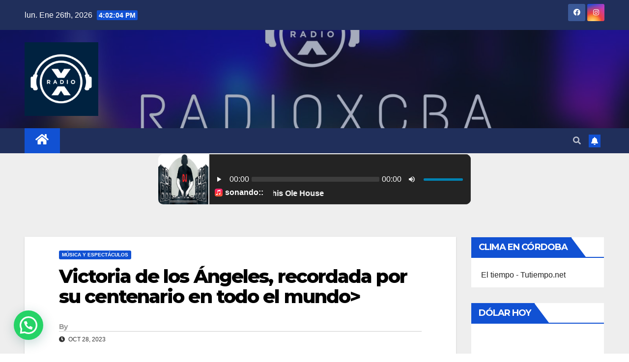

--- FILE ---
content_type: text/html; charset=UTF-8
request_url: https://radioxcba.com.ar/victoria-de-los-angeles-recordada-por-su-centenario-en-todo-el-mundo/
body_size: 15381
content:
<!DOCTYPE html>
<html lang="es-AR">
<head>
<meta charset="UTF-8">
<meta name="viewport" content="width=device-width, initial-scale=1">
<link rel="profile" href="http://gmpg.org/xfn/11">
<title>Victoria de los Ángeles, recordada por su centenario en todo el mundo&gt; &#8211; RADIO X CBA</title>
<meta name='robots' content='max-image-preview:large' />
<link rel='dns-prefetch' href='//fonts.googleapis.com' />
<link rel="alternate" type="application/rss+xml" title="RADIO X CBA &raquo; Feed" href="https://radioxcba.com.ar/feed/" />
<link rel="alternate" type="application/rss+xml" title="RADIO X CBA &raquo; RSS de los comentarios" href="https://radioxcba.com.ar/comments/feed/" />
<link rel="alternate" title="oEmbed (JSON)" type="application/json+oembed" href="https://radioxcba.com.ar/wp-json/oembed/1.0/embed?url=https%3A%2F%2Fradioxcba.com.ar%2Fvictoria-de-los-angeles-recordada-por-su-centenario-en-todo-el-mundo%2F" />
<link rel="alternate" title="oEmbed (XML)" type="text/xml+oembed" href="https://radioxcba.com.ar/wp-json/oembed/1.0/embed?url=https%3A%2F%2Fradioxcba.com.ar%2Fvictoria-de-los-angeles-recordada-por-su-centenario-en-todo-el-mundo%2F&#038;format=xml" />
<style id='wp-img-auto-sizes-contain-inline-css' type='text/css'>
img:is([sizes=auto i],[sizes^="auto," i]){contain-intrinsic-size:3000px 1500px}
/*# sourceURL=wp-img-auto-sizes-contain-inline-css */
</style>
<style id='wp-emoji-styles-inline-css' type='text/css'>

	img.wp-smiley, img.emoji {
		display: inline !important;
		border: none !important;
		box-shadow: none !important;
		height: 1em !important;
		width: 1em !important;
		margin: 0 0.07em !important;
		vertical-align: -0.1em !important;
		background: none !important;
		padding: 0 !important;
	}
/*# sourceURL=wp-emoji-styles-inline-css */
</style>
<style id='wp-block-library-inline-css' type='text/css'>
:root{--wp-block-synced-color:#7a00df;--wp-block-synced-color--rgb:122,0,223;--wp-bound-block-color:var(--wp-block-synced-color);--wp-editor-canvas-background:#ddd;--wp-admin-theme-color:#007cba;--wp-admin-theme-color--rgb:0,124,186;--wp-admin-theme-color-darker-10:#006ba1;--wp-admin-theme-color-darker-10--rgb:0,107,160.5;--wp-admin-theme-color-darker-20:#005a87;--wp-admin-theme-color-darker-20--rgb:0,90,135;--wp-admin-border-width-focus:2px}@media (min-resolution:192dpi){:root{--wp-admin-border-width-focus:1.5px}}.wp-element-button{cursor:pointer}:root .has-very-light-gray-background-color{background-color:#eee}:root .has-very-dark-gray-background-color{background-color:#313131}:root .has-very-light-gray-color{color:#eee}:root .has-very-dark-gray-color{color:#313131}:root .has-vivid-green-cyan-to-vivid-cyan-blue-gradient-background{background:linear-gradient(135deg,#00d084,#0693e3)}:root .has-purple-crush-gradient-background{background:linear-gradient(135deg,#34e2e4,#4721fb 50%,#ab1dfe)}:root .has-hazy-dawn-gradient-background{background:linear-gradient(135deg,#faaca8,#dad0ec)}:root .has-subdued-olive-gradient-background{background:linear-gradient(135deg,#fafae1,#67a671)}:root .has-atomic-cream-gradient-background{background:linear-gradient(135deg,#fdd79a,#004a59)}:root .has-nightshade-gradient-background{background:linear-gradient(135deg,#330968,#31cdcf)}:root .has-midnight-gradient-background{background:linear-gradient(135deg,#020381,#2874fc)}:root{--wp--preset--font-size--normal:16px;--wp--preset--font-size--huge:42px}.has-regular-font-size{font-size:1em}.has-larger-font-size{font-size:2.625em}.has-normal-font-size{font-size:var(--wp--preset--font-size--normal)}.has-huge-font-size{font-size:var(--wp--preset--font-size--huge)}.has-text-align-center{text-align:center}.has-text-align-left{text-align:left}.has-text-align-right{text-align:right}.has-fit-text{white-space:nowrap!important}#end-resizable-editor-section{display:none}.aligncenter{clear:both}.items-justified-left{justify-content:flex-start}.items-justified-center{justify-content:center}.items-justified-right{justify-content:flex-end}.items-justified-space-between{justify-content:space-between}.screen-reader-text{border:0;clip-path:inset(50%);height:1px;margin:-1px;overflow:hidden;padding:0;position:absolute;width:1px;word-wrap:normal!important}.screen-reader-text:focus{background-color:#ddd;clip-path:none;color:#444;display:block;font-size:1em;height:auto;left:5px;line-height:normal;padding:15px 23px 14px;text-decoration:none;top:5px;width:auto;z-index:100000}html :where(.has-border-color){border-style:solid}html :where([style*=border-top-color]){border-top-style:solid}html :where([style*=border-right-color]){border-right-style:solid}html :where([style*=border-bottom-color]){border-bottom-style:solid}html :where([style*=border-left-color]){border-left-style:solid}html :where([style*=border-width]){border-style:solid}html :where([style*=border-top-width]){border-top-style:solid}html :where([style*=border-right-width]){border-right-style:solid}html :where([style*=border-bottom-width]){border-bottom-style:solid}html :where([style*=border-left-width]){border-left-style:solid}html :where(img[class*=wp-image-]){height:auto;max-width:100%}:where(figure){margin:0 0 1em}html :where(.is-position-sticky){--wp-admin--admin-bar--position-offset:var(--wp-admin--admin-bar--height,0px)}@media screen and (max-width:600px){html :where(.is-position-sticky){--wp-admin--admin-bar--position-offset:0px}}

/*# sourceURL=wp-block-library-inline-css */
</style><style id='global-styles-inline-css' type='text/css'>
:root{--wp--preset--aspect-ratio--square: 1;--wp--preset--aspect-ratio--4-3: 4/3;--wp--preset--aspect-ratio--3-4: 3/4;--wp--preset--aspect-ratio--3-2: 3/2;--wp--preset--aspect-ratio--2-3: 2/3;--wp--preset--aspect-ratio--16-9: 16/9;--wp--preset--aspect-ratio--9-16: 9/16;--wp--preset--color--black: #000000;--wp--preset--color--cyan-bluish-gray: #abb8c3;--wp--preset--color--white: #ffffff;--wp--preset--color--pale-pink: #f78da7;--wp--preset--color--vivid-red: #cf2e2e;--wp--preset--color--luminous-vivid-orange: #ff6900;--wp--preset--color--luminous-vivid-amber: #fcb900;--wp--preset--color--light-green-cyan: #7bdcb5;--wp--preset--color--vivid-green-cyan: #00d084;--wp--preset--color--pale-cyan-blue: #8ed1fc;--wp--preset--color--vivid-cyan-blue: #0693e3;--wp--preset--color--vivid-purple: #9b51e0;--wp--preset--gradient--vivid-cyan-blue-to-vivid-purple: linear-gradient(135deg,rgb(6,147,227) 0%,rgb(155,81,224) 100%);--wp--preset--gradient--light-green-cyan-to-vivid-green-cyan: linear-gradient(135deg,rgb(122,220,180) 0%,rgb(0,208,130) 100%);--wp--preset--gradient--luminous-vivid-amber-to-luminous-vivid-orange: linear-gradient(135deg,rgb(252,185,0) 0%,rgb(255,105,0) 100%);--wp--preset--gradient--luminous-vivid-orange-to-vivid-red: linear-gradient(135deg,rgb(255,105,0) 0%,rgb(207,46,46) 100%);--wp--preset--gradient--very-light-gray-to-cyan-bluish-gray: linear-gradient(135deg,rgb(238,238,238) 0%,rgb(169,184,195) 100%);--wp--preset--gradient--cool-to-warm-spectrum: linear-gradient(135deg,rgb(74,234,220) 0%,rgb(151,120,209) 20%,rgb(207,42,186) 40%,rgb(238,44,130) 60%,rgb(251,105,98) 80%,rgb(254,248,76) 100%);--wp--preset--gradient--blush-light-purple: linear-gradient(135deg,rgb(255,206,236) 0%,rgb(152,150,240) 100%);--wp--preset--gradient--blush-bordeaux: linear-gradient(135deg,rgb(254,205,165) 0%,rgb(254,45,45) 50%,rgb(107,0,62) 100%);--wp--preset--gradient--luminous-dusk: linear-gradient(135deg,rgb(255,203,112) 0%,rgb(199,81,192) 50%,rgb(65,88,208) 100%);--wp--preset--gradient--pale-ocean: linear-gradient(135deg,rgb(255,245,203) 0%,rgb(182,227,212) 50%,rgb(51,167,181) 100%);--wp--preset--gradient--electric-grass: linear-gradient(135deg,rgb(202,248,128) 0%,rgb(113,206,126) 100%);--wp--preset--gradient--midnight: linear-gradient(135deg,rgb(2,3,129) 0%,rgb(40,116,252) 100%);--wp--preset--font-size--small: 13px;--wp--preset--font-size--medium: 20px;--wp--preset--font-size--large: 36px;--wp--preset--font-size--x-large: 42px;--wp--preset--spacing--20: 0.44rem;--wp--preset--spacing--30: 0.67rem;--wp--preset--spacing--40: 1rem;--wp--preset--spacing--50: 1.5rem;--wp--preset--spacing--60: 2.25rem;--wp--preset--spacing--70: 3.38rem;--wp--preset--spacing--80: 5.06rem;--wp--preset--shadow--natural: 6px 6px 9px rgba(0, 0, 0, 0.2);--wp--preset--shadow--deep: 12px 12px 50px rgba(0, 0, 0, 0.4);--wp--preset--shadow--sharp: 6px 6px 0px rgba(0, 0, 0, 0.2);--wp--preset--shadow--outlined: 6px 6px 0px -3px rgb(255, 255, 255), 6px 6px rgb(0, 0, 0);--wp--preset--shadow--crisp: 6px 6px 0px rgb(0, 0, 0);}:where(.is-layout-flex){gap: 0.5em;}:where(.is-layout-grid){gap: 0.5em;}body .is-layout-flex{display: flex;}.is-layout-flex{flex-wrap: wrap;align-items: center;}.is-layout-flex > :is(*, div){margin: 0;}body .is-layout-grid{display: grid;}.is-layout-grid > :is(*, div){margin: 0;}:where(.wp-block-columns.is-layout-flex){gap: 2em;}:where(.wp-block-columns.is-layout-grid){gap: 2em;}:where(.wp-block-post-template.is-layout-flex){gap: 1.25em;}:where(.wp-block-post-template.is-layout-grid){gap: 1.25em;}.has-black-color{color: var(--wp--preset--color--black) !important;}.has-cyan-bluish-gray-color{color: var(--wp--preset--color--cyan-bluish-gray) !important;}.has-white-color{color: var(--wp--preset--color--white) !important;}.has-pale-pink-color{color: var(--wp--preset--color--pale-pink) !important;}.has-vivid-red-color{color: var(--wp--preset--color--vivid-red) !important;}.has-luminous-vivid-orange-color{color: var(--wp--preset--color--luminous-vivid-orange) !important;}.has-luminous-vivid-amber-color{color: var(--wp--preset--color--luminous-vivid-amber) !important;}.has-light-green-cyan-color{color: var(--wp--preset--color--light-green-cyan) !important;}.has-vivid-green-cyan-color{color: var(--wp--preset--color--vivid-green-cyan) !important;}.has-pale-cyan-blue-color{color: var(--wp--preset--color--pale-cyan-blue) !important;}.has-vivid-cyan-blue-color{color: var(--wp--preset--color--vivid-cyan-blue) !important;}.has-vivid-purple-color{color: var(--wp--preset--color--vivid-purple) !important;}.has-black-background-color{background-color: var(--wp--preset--color--black) !important;}.has-cyan-bluish-gray-background-color{background-color: var(--wp--preset--color--cyan-bluish-gray) !important;}.has-white-background-color{background-color: var(--wp--preset--color--white) !important;}.has-pale-pink-background-color{background-color: var(--wp--preset--color--pale-pink) !important;}.has-vivid-red-background-color{background-color: var(--wp--preset--color--vivid-red) !important;}.has-luminous-vivid-orange-background-color{background-color: var(--wp--preset--color--luminous-vivid-orange) !important;}.has-luminous-vivid-amber-background-color{background-color: var(--wp--preset--color--luminous-vivid-amber) !important;}.has-light-green-cyan-background-color{background-color: var(--wp--preset--color--light-green-cyan) !important;}.has-vivid-green-cyan-background-color{background-color: var(--wp--preset--color--vivid-green-cyan) !important;}.has-pale-cyan-blue-background-color{background-color: var(--wp--preset--color--pale-cyan-blue) !important;}.has-vivid-cyan-blue-background-color{background-color: var(--wp--preset--color--vivid-cyan-blue) !important;}.has-vivid-purple-background-color{background-color: var(--wp--preset--color--vivid-purple) !important;}.has-black-border-color{border-color: var(--wp--preset--color--black) !important;}.has-cyan-bluish-gray-border-color{border-color: var(--wp--preset--color--cyan-bluish-gray) !important;}.has-white-border-color{border-color: var(--wp--preset--color--white) !important;}.has-pale-pink-border-color{border-color: var(--wp--preset--color--pale-pink) !important;}.has-vivid-red-border-color{border-color: var(--wp--preset--color--vivid-red) !important;}.has-luminous-vivid-orange-border-color{border-color: var(--wp--preset--color--luminous-vivid-orange) !important;}.has-luminous-vivid-amber-border-color{border-color: var(--wp--preset--color--luminous-vivid-amber) !important;}.has-light-green-cyan-border-color{border-color: var(--wp--preset--color--light-green-cyan) !important;}.has-vivid-green-cyan-border-color{border-color: var(--wp--preset--color--vivid-green-cyan) !important;}.has-pale-cyan-blue-border-color{border-color: var(--wp--preset--color--pale-cyan-blue) !important;}.has-vivid-cyan-blue-border-color{border-color: var(--wp--preset--color--vivid-cyan-blue) !important;}.has-vivid-purple-border-color{border-color: var(--wp--preset--color--vivid-purple) !important;}.has-vivid-cyan-blue-to-vivid-purple-gradient-background{background: var(--wp--preset--gradient--vivid-cyan-blue-to-vivid-purple) !important;}.has-light-green-cyan-to-vivid-green-cyan-gradient-background{background: var(--wp--preset--gradient--light-green-cyan-to-vivid-green-cyan) !important;}.has-luminous-vivid-amber-to-luminous-vivid-orange-gradient-background{background: var(--wp--preset--gradient--luminous-vivid-amber-to-luminous-vivid-orange) !important;}.has-luminous-vivid-orange-to-vivid-red-gradient-background{background: var(--wp--preset--gradient--luminous-vivid-orange-to-vivid-red) !important;}.has-very-light-gray-to-cyan-bluish-gray-gradient-background{background: var(--wp--preset--gradient--very-light-gray-to-cyan-bluish-gray) !important;}.has-cool-to-warm-spectrum-gradient-background{background: var(--wp--preset--gradient--cool-to-warm-spectrum) !important;}.has-blush-light-purple-gradient-background{background: var(--wp--preset--gradient--blush-light-purple) !important;}.has-blush-bordeaux-gradient-background{background: var(--wp--preset--gradient--blush-bordeaux) !important;}.has-luminous-dusk-gradient-background{background: var(--wp--preset--gradient--luminous-dusk) !important;}.has-pale-ocean-gradient-background{background: var(--wp--preset--gradient--pale-ocean) !important;}.has-electric-grass-gradient-background{background: var(--wp--preset--gradient--electric-grass) !important;}.has-midnight-gradient-background{background: var(--wp--preset--gradient--midnight) !important;}.has-small-font-size{font-size: var(--wp--preset--font-size--small) !important;}.has-medium-font-size{font-size: var(--wp--preset--font-size--medium) !important;}.has-large-font-size{font-size: var(--wp--preset--font-size--large) !important;}.has-x-large-font-size{font-size: var(--wp--preset--font-size--x-large) !important;}
/*# sourceURL=global-styles-inline-css */
</style>

<style id='classic-theme-styles-inline-css' type='text/css'>
/*! This file is auto-generated */
.wp-block-button__link{color:#fff;background-color:#32373c;border-radius:9999px;box-shadow:none;text-decoration:none;padding:calc(.667em + 2px) calc(1.333em + 2px);font-size:1.125em}.wp-block-file__button{background:#32373c;color:#fff;text-decoration:none}
/*# sourceURL=/wp-includes/css/classic-themes.min.css */
</style>
<link rel='stylesheet' id='ansar-import-css' href='https://radioxcba.com.ar/wp-content/plugins/ansar-import/public/css/ansar-import-public.css?ver=2.1.0' type='text/css' media='all' />
<link rel='stylesheet' id='float-menu-css' href='https://radioxcba.com.ar/wp-content/plugins/float-menu/public/assets/css/style.min.css?ver=7.0.6' type='text/css' media='all' />
<link rel='stylesheet' id='float-menu-fontawesome-css' href='https://radioxcba.com.ar/wp-content/plugins/float-menu/vendors/fontawesome/css/all.min.css?ver=6.7.1' type='text/css' media='all' />
<link rel='stylesheet' id='rss-retriever-css' href='https://radioxcba.com.ar/wp-content/plugins/wp-rss-retriever/inc/css/rss-retriever.css?ver=1.6.10' type='text/css' media='all' />
<link rel='stylesheet' id='newsup-fonts-css' href='//fonts.googleapis.com/css?family=Montserrat%3A400%2C500%2C700%2C800%7CWork%2BSans%3A300%2C400%2C500%2C600%2C700%2C800%2C900%26display%3Dswap&#038;subset=latin%2Clatin-ext' type='text/css' media='all' />
<link rel='stylesheet' id='bootstrap-css' href='https://radioxcba.com.ar/wp-content/themes/newsup/css/bootstrap.css?ver=bd6312ada0ba4283bc0833abd1121ed7' type='text/css' media='all' />
<link rel='stylesheet' id='newsup-style-css' href='https://radioxcba.com.ar/wp-content/themes/newsup/style.css?ver=bd6312ada0ba4283bc0833abd1121ed7' type='text/css' media='all' />
<link rel='stylesheet' id='newsup-default-css' href='https://radioxcba.com.ar/wp-content/themes/newsup/css/colors/default.css?ver=bd6312ada0ba4283bc0833abd1121ed7' type='text/css' media='all' />
<link rel='stylesheet' id='font-awesome-5-all-css' href='https://radioxcba.com.ar/wp-content/themes/newsup/css/font-awesome/css/all.min.css?ver=bd6312ada0ba4283bc0833abd1121ed7' type='text/css' media='all' />
<link rel='stylesheet' id='font-awesome-4-shim-css' href='https://radioxcba.com.ar/wp-content/themes/newsup/css/font-awesome/css/v4-shims.min.css?ver=bd6312ada0ba4283bc0833abd1121ed7' type='text/css' media='all' />
<link rel='stylesheet' id='owl-carousel-css' href='https://radioxcba.com.ar/wp-content/themes/newsup/css/owl.carousel.css?ver=bd6312ada0ba4283bc0833abd1121ed7' type='text/css' media='all' />
<link rel='stylesheet' id='smartmenus-css' href='https://radioxcba.com.ar/wp-content/themes/newsup/css/jquery.smartmenus.bootstrap.css?ver=bd6312ada0ba4283bc0833abd1121ed7' type='text/css' media='all' />
<script type="text/javascript" src="https://radioxcba.com.ar/wp-includes/js/jquery/jquery.min.js?ver=3.7.1" id="jquery-core-js"></script>
<script type="text/javascript" src="https://radioxcba.com.ar/wp-includes/js/jquery/jquery-migrate.min.js?ver=3.4.1" id="jquery-migrate-js"></script>
<script type="text/javascript" src="https://radioxcba.com.ar/wp-content/plugins/ansar-import/public/js/ansar-import-public.js?ver=2.1.0" id="ansar-import-js"></script>
<script type="text/javascript" src="https://radioxcba.com.ar/wp-content/themes/newsup/js/navigation.js?ver=bd6312ada0ba4283bc0833abd1121ed7" id="newsup-navigation-js"></script>
<script type="text/javascript" src="https://radioxcba.com.ar/wp-content/themes/newsup/js/bootstrap.js?ver=bd6312ada0ba4283bc0833abd1121ed7" id="bootstrap-js"></script>
<script type="text/javascript" src="https://radioxcba.com.ar/wp-content/themes/newsup/js/owl.carousel.min.js?ver=bd6312ada0ba4283bc0833abd1121ed7" id="owl-carousel-min-js"></script>
<script type="text/javascript" src="https://radioxcba.com.ar/wp-content/themes/newsup/js/jquery.smartmenus.js?ver=bd6312ada0ba4283bc0833abd1121ed7" id="smartmenus-js-js"></script>
<script type="text/javascript" src="https://radioxcba.com.ar/wp-content/themes/newsup/js/jquery.smartmenus.bootstrap.js?ver=bd6312ada0ba4283bc0833abd1121ed7" id="bootstrap-smartmenus-js-js"></script>
<script type="text/javascript" src="https://radioxcba.com.ar/wp-content/themes/newsup/js/jquery.marquee.js?ver=bd6312ada0ba4283bc0833abd1121ed7" id="newsup-marquee-js-js"></script>
<script type="text/javascript" src="https://radioxcba.com.ar/wp-content/themes/newsup/js/main.js?ver=bd6312ada0ba4283bc0833abd1121ed7" id="newsup-main-js-js"></script>
<link rel="https://api.w.org/" href="https://radioxcba.com.ar/wp-json/" /><link rel="alternate" title="JSON" type="application/json" href="https://radioxcba.com.ar/wp-json/wp/v2/posts/2323" /><link rel="EditURI" type="application/rsd+xml" title="RSD" href="https://radioxcba.com.ar/xmlrpc.php?rsd" />

<link rel="canonical" href="https://radioxcba.com.ar/victoria-de-los-angeles-recordada-por-su-centenario-en-todo-el-mundo/" />
<link rel='shortlink' href='https://radioxcba.com.ar/?p=2323' />
<style type="text/css">
.feedzy-rss-link-icon:after {
	content: url("https://radioxcba.com.ar/wp-content/plugins/feedzy-rss-feeds/img/external-link.png");
	margin-left: 3px;
}
</style>
		<style type="text/css" id="custom-background-css">
    .wrapper { background-color: #eee; }
</style>
    <style type="text/css">
            .site-title,
        .site-description {
            position: absolute;
            clip: rect(1px, 1px, 1px, 1px);
        }
        </style>
    <link rel="icon" href="https://radioxcba.com.ar/wp-content/uploads/2023/08/cropped-220823165503_Logo-Color-Avatar-Redes-32x32.jpg" sizes="32x32" />
<link rel="icon" href="https://radioxcba.com.ar/wp-content/uploads/2023/08/cropped-220823165503_Logo-Color-Avatar-Redes-192x192.jpg" sizes="192x192" />
<link rel="apple-touch-icon" href="https://radioxcba.com.ar/wp-content/uploads/2023/08/cropped-220823165503_Logo-Color-Avatar-Redes-180x180.jpg" />
<meta name="msapplication-TileImage" content="https://radioxcba.com.ar/wp-content/uploads/2023/08/cropped-220823165503_Logo-Color-Avatar-Redes-270x270.jpg" />
		<style type="text/css" id="wp-custom-css">
			.navbar-wp .navbar-nav>li>a.homebtn {
    position: relative;
    width: inherit;
    height: inherit;
}
.navbar-wp .navbar-nav > li> a.homebtn span {
    position: inherit;
    font-size: 24px;
    line-height: 1;
    top: inherit;
}

.custom-logo {
  height: 150px;
  width: auto;
}		</style>
		<link rel='stylesheet' id='joinchat-css' href='https://radioxcba.com.ar/wp-content/plugins/creame-whatsapp-me/public/css/joinchat-btn.min.css?ver=6.0.10' type='text/css' media='all' />
<style id='joinchat-inline-css' type='text/css'>
.joinchat{--ch:142;--cs:70%;--cl:49%;--bw:1}
/*# sourceURL=joinchat-inline-css */
</style>
</head>
<body class="wp-singular post-template-default single single-post postid-2323 single-format-standard wp-custom-logo wp-embed-responsive wp-theme-newsup  ta-hide-date-author-in-list" >
<div id="page" class="site">
<a class="skip-link screen-reader-text" href="#content">
Skip to content</a>
    <div class="wrapper" id="custom-background-css">
        <header class="mg-headwidget">
            <!--==================== TOP BAR ====================-->

            <div class="mg-head-detail hidden-xs">
    <div class="container-fluid">
        <div class="row align-items-center">
                        <div class="col-md-6 col-xs-12">
                <ul class="info-left">
                            <li>lun. Ene 26th, 2026             <span  id="time" class="time"></span>
                    
        </li>
                    </ul>
            </div>
                        <div class="col-md-6 col-xs-12">
                <ul class="mg-social info-right">
                    
                                            <li><a  target="_blank" href="https://www.facebook.com/radiox.xperts">
                      <span class="icon-soci facebook"><i class="fab fa-facebook"></i></span> </a></li>
                                                                                                              <li><a target="_blank"  href="https://www.instagram.com/radioxcba/">
                      <span class="icon-soci instagram"><i class="fab fa-instagram"></i></span></a></li>
                                                                    
                                      </ul>
            </div>
                    </div>
    </div>
</div>
            <div class="clearfix"></div>
                        <div class="mg-nav-widget-area-back" style='background-image: url("https://radioxcba.com.ar/wp-content/uploads/2023/08/cropped-220823165444_RADIOXCBA-1-scaled-1.jpg" );'>
                        <div class="overlay">
              <div class="inner"  style="background-color:rgba(32,47,91,0.4);" > 
                <div class="container-fluid">
                    <div class="mg-nav-widget-area">
                        <div class="row align-items-center">
                                                        <div class="col-md-3 text-center-xs">
                                                                <div class="navbar-header">
                                <a href="https://radioxcba.com.ar/" class="navbar-brand" rel="home"><img width="815" height="815" src="https://radioxcba.com.ar/wp-content/uploads/2023/08/220823165523_Logo-Fondo-Azul-Avatar-Redes.jpg" class="custom-logo" alt="RADIO X CBA" decoding="async" fetchpriority="high" srcset="https://radioxcba.com.ar/wp-content/uploads/2023/08/220823165523_Logo-Fondo-Azul-Avatar-Redes.jpg 815w, https://radioxcba.com.ar/wp-content/uploads/2023/08/220823165523_Logo-Fondo-Azul-Avatar-Redes-300x300.jpg 300w, https://radioxcba.com.ar/wp-content/uploads/2023/08/220823165523_Logo-Fondo-Azul-Avatar-Redes-150x150.jpg 150w, https://radioxcba.com.ar/wp-content/uploads/2023/08/220823165523_Logo-Fondo-Azul-Avatar-Redes-768x768.jpg 768w" sizes="(max-width: 815px) 100vw, 815px" /></a>                                </div>
                            </div>
          
                        </div>
                    </div>
                </div>
              </div>
              </div>
          </div>
    <div class="mg-menu-full">
      <nav class="navbar navbar-expand-lg navbar-wp">
        <div class="container-fluid">
          <!-- Right nav -->
                    <div class="m-header align-items-center">
                                                <a class="mobilehomebtn" href="https://radioxcba.com.ar"><span class="fas fa-home"></span></a>
                        <!-- navbar-toggle -->
                        <button class="navbar-toggler mx-auto" type="button" data-toggle="collapse" data-target="#navbar-wp" aria-controls="navbarSupportedContent" aria-expanded="false" aria-label="Toggle navigation">
                          <span class="burger">
                            <span class="burger-line"></span>
                            <span class="burger-line"></span>
                            <span class="burger-line"></span>
                          </span>
                        </button>
                        <!-- /navbar-toggle -->
                                                <div class="dropdown show mg-search-box pr-2">
                            <a class="dropdown-toggle msearch ml-auto" href="#" role="button" id="dropdownMenuLink" data-toggle="dropdown" aria-haspopup="true" aria-expanded="false">
                               <i class="fas fa-search"></i>
                            </a> 
                            <div class="dropdown-menu searchinner" aria-labelledby="dropdownMenuLink">
                                <form role="search" method="get" id="searchform" action="https://radioxcba.com.ar/">
  <div class="input-group">
    <input type="search" class="form-control" placeholder="Search" value="" name="s" />
    <span class="input-group-btn btn-default">
    <button type="submit" class="btn"> <i class="fas fa-search"></i> </button>
    </span> </div>
</form>                            </div>
                        </div>
                                              <a href="#"  target="_blank"   class="btn-bell btn-theme mx-2"><i class="fa fa-bell"></i></a>
                                            
                    </div>
                    <!-- /Right nav -->
         
          
                  <div class="collapse navbar-collapse" id="navbar-wp">
                    <div class="d-md-block">
                  <ul id="menu-primary" class="nav navbar-nav mr-auto"><li class="active home"><a class="homebtn" href="https://radioxcba.com.ar"><span class='fas fa-home'></span></a></li></ul>                        </div>      
                    </div>

                    <!-- Right nav -->
                    <div class="desk-header d-lg-flex pl-3 ml-auto my-2 my-lg-0 position-relative align-items-center">
                        <!-- /navbar-toggle -->
                                                <div class="dropdown show mg-search-box pr-2">
                            

                            <a class="dropdown-toggle msearch ml-auto" href="#" role="button" id="dropdownMenuLink" data-toggle="dropdown" aria-haspopup="true" aria-expanded="false">
                               <i class="fas fa-search"></i>
                            </a>

                            <div class="dropdown-menu searchinner" aria-labelledby="dropdownMenuLink">
                                <form role="search" method="get" id="searchform" action="https://radioxcba.com.ar/">
  <div class="input-group">
    <input type="search" class="form-control" placeholder="Search" value="" name="s" />
    <span class="input-group-btn btn-default">
    <button type="submit" class="btn"> <i class="fas fa-search"></i> </button>
    </span> </div>
</form>                            </div>
                        </div>
                                              <a href="#"  target="_blank"   class="btn-bell btn-theme mx-2"><i class="fa fa-bell"></i></a>
                                        </div>
                    <!-- /Right nav -->
          </div>
      </nav> <!-- /Navigation -->
    </div>
                                       <div style="display: flex;height: 110px;width: 50%;z-index: 1500;overflow: hidden;text-align:center; margin:0 auto;"><iframe name="contenedorPlayer" class="cuadroBordeado" allow="autoplay" width="100%" height="130px" marginwidth="0"
      marginheight="0" hspace="0" vspace="0" frameborder="0" scrolling="no" crossorigin="anonymous"
      src="https://radio19.servidorderadio.net/cp/widgets/player/single/?p=8058"></iframe>
  </div>

</header>
<div class="clearfix"></div>
 <!-- =========================
     Page Content Section      
============================== -->
<main id="content">
    <!--container-->
    <div class="container-fluid">
      <!--row-->
      <div class="row">
        <!--col-md-->
                                                <div class="col-md-9">
                    		                  <div class="mg-blog-post-box"> 
              <div class="mg-header">
                                <div class="mg-blog-category"> 
                      <a class="newsup-categories category-color-1" href="https://radioxcba.com.ar/category/musica-y-espectaculos/" alt="View all posts in Música y Espectáculos"> 
                                 Música y Espectáculos
                             </a>                </div>
                                <h1 class="title single"> <a title="Permalink to: Victoria de los Ángeles, recordada por su centenario en todo el mundo&gt;">
                  Victoria de los Ángeles, recordada por su centenario en todo el mundo&gt;</a>
                </h1>

                <div class="media mg-info-author-block"> 
                                    <a class="mg-author-pic" href="https://radioxcba.com.ar/author/">  </a>
                                  <div class="media-body">
                                        <h4 class="media-heading"><span>By</span><a href="https://radioxcba.com.ar/author/"></a></h4>
                                                            <span class="mg-blog-date"><i class="fas fa-clock"></i> 
                      Oct 28, 2023</span>
                                      </div>
                </div>
              </div>
              <img width="758" height="531" src="https://radioxcba.com.ar/wp-content/uploads/2023/10/VictoriadelosAngeles-RIikE7Dzc8Ld2aqdo0TbDrK-758x531@abc-ATwDNT.webp" class="img-fluid wp-post-image" alt="" decoding="async" srcset="https://radioxcba.com.ar/wp-content/uploads/2023/10/VictoriadelosAngeles-RIikE7Dzc8Ld2aqdo0TbDrK-758x531@abc-ATwDNT.webp 758w, https://radioxcba.com.ar/wp-content/uploads/2023/10/VictoriadelosAngeles-RIikE7Dzc8Ld2aqdo0TbDrK-758x531@abc-ATwDNT-300x210.webp 300w" sizes="(max-width: 758px) 100vw, 758px" />              <article class="small single">
                <p>La hija del bedel de la Universidad de Barcelona, Bernardo, y de su mujer, Victoria, que trabajaba limpiando el edificio, nació el día de Todos los Santos de 1923, bastante tarde: a las once de la noche, según consta en la partida de nacimiento. El parto debió de considerarse de algún riesgo, así que optaron por llevar a la inminente mamá al Hospital Clínico, no muy lejos del edificio de la universidad donde la familia vivía y trabajaba. La cosa fue bien, y afortunadamente Victoria alumbró a otra Victoria: Victoria de los Ángeles López García , la niña que unas décadas más tarde conquistaría con su voz privilegiada teatros y auditorios de todo el mundo: el Liceo, la Zarzuela, el Covent Garden, la Scala de Milán, el Colón de Buenos Aires y, sobre todo, el Metropolitan de Nueva York. La soprano Victoria de los Ángeles cumpliría cien años esta semana , y por eso, coincidiendo con el aniversario, la Universidad de Barcelona acogerá el miércoles el acto inicial de las conmemoraciones.El de este miércoles será un acto previsiblemente emotivo, pero institucional. Para el día 7 de noviembre, el Gran Teatro del Liceo ha organizado una gala en homenaje a la soprano que debutó en ese escenario en los años 40. La nómina de cantantes que participarán combina talento consolidado con talento emergente, y procedencias geográficas tan amplias como los públicos que aplaudieron a Victoria de los Ángeles: desde Sarah Connolly, Iréne Theorin y Joyce DiDonato hasta Fatma Said, Sabina Puértolas, Louise Alder, Anne Schwanewilms y Helena Ressureiçao.Paralelamente, otros grandes nombres de la lírica siguen dándose cita en la presente edición del Festival LIFE Victoria , especializado en lied, que desde hace una década lleva a Barcelona a los intérpretes más destacados de este género. En los próximos días, Simon Keenlyside (18 de noviembre) interpretará el &#8216;Winterreise&#8217; de Schubert y Sarah Connolly (día 10) abordará algunos de los lieder más célebres de Mahler. Hay entradas gratis para estudiantes de música y a dos euros para jóvenes. Las que no tienen descuento no superan los treinta euros: la Fundación quiere mantener así el espíritu de cercanía que caracterizó siempre a la hija del bedel.En Madrid, el Teatro Real ya ha dedicado funciones a la memoria de la cantante, y La Zarzuela acogerá una gala lírica en 2024. En el ámbito internacional, dedicarán actividades a la soprano barcelonesa instituciones como el Metropolitan de Nueva York, el Wigmore Hall de Londres, el Colón, el Festival de Bayreuth -sigue siendo la única soprano española que ha actuado en ese mítico escenario wagneriano- y un largo etcétera.A las celebraciones se une Warner Classics, que este mes de octubre ha lanzado una reedición de todas las grabaciones de Victoria de los Ángeles de entre 1948 y 1977 que conserva la discográfica. Son cincuenta y nueve CDs entre los que hay óperas completas, recitales de lied y recuperaciones históricas del repertorio ibérico antiguo. Además, en el Palau Robert de Barcelona se puede visitar hasta el 7 de enero una exposición dedicada a la soprano y a su buena amiga y pianista Alicia de Larrocha , que tambén habría cumplido cien años este 2023.MÁS INFORMACIÓN noticia Si Victoria, antidiva noticia Si Victoria de los Ángeles y Alicia de Larrocha: retrato de una amistad eterna y estelar noticia Si La maleta perdida de Victoria de los Ángeles noticia Si Maria Callas, un mito centenarioEn 2007, la BBC consultó a veintidós especialistas para elaborar una clasificación de las mejores sopranos del siglo XX. Maria Callas, Joan Sutherland y Victoria de los Ángeles encabezaron esa lista, en la que Montserrat Caballé alcanzó el sexto lugar. Esto da idea de la dimensión que alcanzó su prestigio. En el Metropolitan, se alternó en el papel protagonista de &#8216;La Traviata&#8217; con Maria Callas y Renata Tebaldi. A día de hoy, su grabación de &#8216; La Bohème &#8216; de Puccini con Björling y Beecham sigue siendo la ópera completa más vendida de la historia de la discografía, lo que le valió el Disco de Oro al llegar a los cinco millones de copias. Un fenómeno mundial que esta semana habría cumplido cien años y cuyo recuerdo sigue, al parecer, bien vivo.RSS de noticias de cultura/musica <a href="https://www.abc.es/cultura/musica/victoria-angeles-recordada-centenario-mundo-20231028184027-nt.html" target="_blank" class="feedzy-rss-link-icon" rel="noopener">Read More</a> </p>
                                                     <script>
    function pinIt()
    {
      var e = document.createElement('script');
      e.setAttribute('type','text/javascript');
      e.setAttribute('charset','UTF-8');
      e.setAttribute('src','https://assets.pinterest.com/js/pinmarklet.js?r='+Math.random()*99999999);
      document.body.appendChild(e);
    }
    </script>
                     <div class="post-share">
                          <div class="post-share-icons cf">
                           
                              <a href="https://www.facebook.com/sharer.php?u=https%3A%2F%2Fradioxcba.com.ar%2Fvictoria-de-los-angeles-recordada-por-su-centenario-en-todo-el-mundo%2F" class="link facebook" target="_blank" >
                                <i class="fab fa-facebook"></i></a>
                            
            
                              <a href="http://twitter.com/share?url=https%3A%2F%2Fradioxcba.com.ar%2Fvictoria-de-los-angeles-recordada-por-su-centenario-en-todo-el-mundo%2F&#038;text=Victoria%20de%20los%20%C3%81ngeles%2C%20recordada%20por%20su%20centenario%20en%20todo%20el%20mundo%3E" class="link twitter" target="_blank">
                                <i class="fab fa-twitter"></i></a>
            
                              <a href="mailto:?subject=Victoria%20de%20los%20Ángeles,%20recordada%20por%20su%20centenario%20en%20todo%20el%20mundo%26gt;&#038;body=https%3A%2F%2Fradioxcba.com.ar%2Fvictoria-de-los-angeles-recordada-por-su-centenario-en-todo-el-mundo%2F" class="link email" target="_blank" >
                                <i class="fas fa-envelope"></i></a>


                              <a href="https://www.linkedin.com/sharing/share-offsite/?url=https%3A%2F%2Fradioxcba.com.ar%2Fvictoria-de-los-angeles-recordada-por-su-centenario-en-todo-el-mundo%2F&#038;title=Victoria%20de%20los%20%C3%81ngeles%2C%20recordada%20por%20su%20centenario%20en%20todo%20el%20mundo%3E" class="link linkedin" target="_blank" >
                                <i class="fab fa-linkedin"></i></a>

                             <a href="https://telegram.me/share/url?url=https%3A%2F%2Fradioxcba.com.ar%2Fvictoria-de-los-angeles-recordada-por-su-centenario-en-todo-el-mundo%2F&#038;text&#038;title=Victoria%20de%20los%20%C3%81ngeles%2C%20recordada%20por%20su%20centenario%20en%20todo%20el%20mundo%3E" class="link telegram" target="_blank" >
                                <i class="fab fa-telegram"></i></a>

                              <a href="javascript:pinIt();" class="link pinterest"><i class="fab fa-pinterest"></i></a>    
                          </div>
                    </div>

                <div class="clearfix mb-3"></div>
                
	<nav class="navigation post-navigation" aria-label="Entradas">
		<h2 class="screen-reader-text">Navegación de entradas</h2>
		<div class="nav-links"><div class="nav-previous"><a href="https://radioxcba.com.ar/conociendo-rusia-redefinio-en-el-primero-de-cinco-gran-rex-la-manera-de-hacer-un-show-de-cantautor-solo/" rel="prev">Conociendo Rusia redefinió en el primero de cinco Gran Rex la manera de hacer un show de cantautor solo <div class="fa fa-angle-double-right"></div><span></span></a></div><div class="nav-next"><a href="https://radioxcba.com.ar/peter-doherty-incluso-de-los-momentos-sombrios-y-destructivos-han-surgido-cosas-de-las-que-estoy-orgulloso-9/" rel="next"><div class="fa fa-angle-double-left"></div><span></span> Peter Doherty:  «Incluso de los momentos sombríos y destructivos han surgido cosas de las que estoy orgulloso»</a></div></div>
	</nav>                          </article>
            </div>
		                 <div class="media mg-info-author-block">
            <a class="mg-author-pic" href="https://radioxcba.com.ar/author/"></a>
                <div class="media-body">
                  <h4 class="media-heading">By <a href ="https://radioxcba.com.ar/author/"></a></h4>
                  <p></p>
                </div>
            </div>
                          <div class="mg-featured-slider p-3 mb-4">
                        <!--Start mg-realated-slider -->
                        <div class="mg-sec-title">
                            <!-- mg-sec-title -->
                                                        <h4>Related Post</h4>
                        </div>
                        <!-- // mg-sec-title -->
                           <div class="row">
                                <!-- featured_post -->
                                                                      <!-- blog -->
                                  <div class="col-md-4">
                                    <div class="mg-blog-post-3 minh back-img" 
                                    >
                                      <div class="mg-blog-inner">
                                                                                      <div class="mg-blog-category"> <a class="newsup-categories category-color-1" href="https://radioxcba.com.ar/category/musica-y-espectaculos/" alt="View all posts in Música y Espectáculos"> 
                                 Música y Espectáculos
                             </a>                                          </div>                                             <h4 class="title"> <a href="https://radioxcba.com.ar/suzanne-vega-creci-en-el-harlem-espanol-y-siempre-me-senti-segura-y-feliz-lo-de-trump-es-una-locura/" title="Permalink to: Suzanne Vega:  «Crecí en el Harlem español y siempre me sentí segura y feliz; lo de Trump es una locura»">
                                              Suzanne Vega:  «Crecí en el Harlem español y siempre me sentí segura y feliz; lo de Trump es una locura»</a>
                                             </h4>
                                            <div class="mg-blog-meta"> 
                                                                                          <span class="mg-blog-date"><i class="fas fa-clock"></i> 
                                              Ene 26, 2026</span>
                                                                                        <a href="https://radioxcba.com.ar/author/"> <i class="fas fa-user-circle"></i> </a>
                                              </div>   
                                        </div>
                                    </div>
                                  </div>
                                    <!-- blog -->
                                                                        <!-- blog -->
                                  <div class="col-md-4">
                                    <div class="mg-blog-post-3 minh back-img" 
                                    >
                                      <div class="mg-blog-inner">
                                                                                      <div class="mg-blog-category"> <a class="newsup-categories category-color-1" href="https://radioxcba.com.ar/category/musica-y-espectaculos/" alt="View all posts in Música y Espectáculos"> 
                                 Música y Espectáculos
                             </a>                                          </div>                                             <h4 class="title"> <a href="https://radioxcba.com.ar/entradas-bts-para-el-concierto-de-madrid-en-2026-a-que-hora-salen-precios-como-y-donde-comprarlas-hoy-13/" title="Permalink to: Entradas BTS para el concierto de Madrid en 2026: a qué hora salen, precios, cómo y dónde comprarlas hoy">
                                              Entradas BTS para el concierto de Madrid en 2026: a qué hora salen, precios, cómo y dónde comprarlas hoy</a>
                                             </h4>
                                            <div class="mg-blog-meta"> 
                                                                                          <span class="mg-blog-date"><i class="fas fa-clock"></i> 
                                              Ene 24, 2026</span>
                                                                                        <a href="https://radioxcba.com.ar/author/"> <i class="fas fa-user-circle"></i> </a>
                                              </div>   
                                        </div>
                                    </div>
                                  </div>
                                    <!-- blog -->
                                                                        <!-- blog -->
                                  <div class="col-md-4">
                                    <div class="mg-blog-post-3 minh back-img" 
                                    >
                                      <div class="mg-blog-inner">
                                                                                      <div class="mg-blog-category"> <a class="newsup-categories category-color-1" href="https://radioxcba.com.ar/category/musica-y-espectaculos/" alt="View all posts in Música y Espectáculos"> 
                                 Música y Espectáculos
                             </a>                                          </div>                                             <h4 class="title"> <a href="https://radioxcba.com.ar/entradas-bts-para-el-concierto-de-madrid-en-2026-a-que-hora-salen-precios-como-y-donde-comprarlas-hoy-12/" title="Permalink to: Entradas BTS para el concierto de Madrid en 2026: a qué hora salen, precios, cómo y dónde comprarlas hoy">
                                              Entradas BTS para el concierto de Madrid en 2026: a qué hora salen, precios, cómo y dónde comprarlas hoy</a>
                                             </h4>
                                            <div class="mg-blog-meta"> 
                                                                                          <span class="mg-blog-date"><i class="fas fa-clock"></i> 
                                              Ene 24, 2026</span>
                                                                                        <a href="https://radioxcba.com.ar/author/"> <i class="fas fa-user-circle"></i> </a>
                                              </div>   
                                        </div>
                                    </div>
                                  </div>
                                    <!-- blog -->
                                                                </div>
                            
                    </div>
                    <!--End mg-realated-slider -->
                        </div>
             <!--sidebar-->
          <!--col-md-3-->
            <aside class="col-md-3">
                  
<aside id="secondary" class="widget-area" role="complementary">
	<div id="sidebar-right" class="mg-sidebar">
		<div id="custom_html-6" class="widget_text mg-widget widget_custom_html"><div class="mg-wid-title"><h6 class="wtitle">Clima en Córdoba</h6></div><div class="textwidget custom-html-widget"><!-- www.tutiempo.net - Ancho:142px - Alto:240px -->
<div id="TT_yyS111EE12jaA8IA7AzDzjzDj6uAMdj2LYkYkcy5q1j5mo3oG">El tiempo - Tutiempo.net</div>
<script type="text/javascript" src="https://www.tutiempo.net/s-widget/l_yyS111EE12jaA8IA7AzDzjzDj6uAMdj2LYkYkcy5q1j5mo3oG"></script></div></div><div id="custom_html-2" class="widget_text mg-widget widget_custom_html"><div class="mg-wid-title"><h6 class="wtitle">Dólar Hoy</h6></div><div class="textwidget custom-html-widget"><iframe width="300px" height="690px" src="https://www.dolarsi.com/func/moduloArriba-n.html" frameborder="0" scrolling="0" allowfullscreen=""></iframe></div></div><div id="media_image-2" class="mg-widget widget_media_image"><div class="mg-wid-title"><h6 class="wtitle">Espacio Publicitario</h6></div><a href="http://www.ft-net.com.ar/" target="_blank"><img width="1142" height="722" src="https://radioxcba.com.ar/wp-content/uploads/2023/10/web-ft-net.png" class="image wp-image-1350  attachment-full size-full" alt="" style="max-width: 100%; height: auto;" title="Espacio Publicitario" decoding="async" loading="lazy" srcset="https://radioxcba.com.ar/wp-content/uploads/2023/10/web-ft-net.png 1142w, https://radioxcba.com.ar/wp-content/uploads/2023/10/web-ft-net-300x190.png 300w, https://radioxcba.com.ar/wp-content/uploads/2023/10/web-ft-net-1024x647.png 1024w, https://radioxcba.com.ar/wp-content/uploads/2023/10/web-ft-net-768x486.png 768w" sizes="auto, (max-width: 1142px) 100vw, 1142px" /></a></div><div id="custom_html-4" class="widget_text mg-widget widget_custom_html"><div class="mg-wid-title"><h6 class="wtitle">Horóscopo</h6></div><div class="textwidget custom-html-widget"><div style="width:200px;text-align:right;line-height:11px;">        <iframe src="https://horoscopo.horoscope999.com/widget1_show.php?speed=2000&width=200&height=250&sr=&font=10"
         width="200" height="250" scrolling=no marginwidth=0 marginheight=0 frameborder=0 border=0 style="border:0;margin:0;padding:0;"></iframe>
	<br><div style="font-size:10px;background-color:#363942;"><a style="font-size:10px;color:#dad7ce;text-decoration:none;" href="https://horoscopo.horoscope999.com" target="_blank">Horoscopo</a> &nbsp;</div></div></div></div><div id="media_image-3" class="mg-widget widget_media_image"><div class="mg-wid-title"><h6 class="wtitle">Espacio Publicitario</h6></div><a href="https://www.web-vision.com.ar/" target="_blank"><img width="625" height="398" src="https://radioxcba.com.ar/wp-content/uploads/2023/10/screenshot-www.web-vision.com_.ar-2023.10.19-13_08_34.png" class="image wp-image-320  attachment-full size-full" alt="" style="max-width: 100%; height: auto;" title="Espacio Publicitario" decoding="async" loading="lazy" srcset="https://radioxcba.com.ar/wp-content/uploads/2023/10/screenshot-www.web-vision.com_.ar-2023.10.19-13_08_34.png 625w, https://radioxcba.com.ar/wp-content/uploads/2023/10/screenshot-www.web-vision.com_.ar-2023.10.19-13_08_34-300x191.png 300w" sizes="auto, (max-width: 625px) 100vw, 625px" /></a></div><div id="categories-1" class="mg-widget widget_categories"><div class="mg-wid-title"><h6 class="wtitle">Categorías</h6></div>
			<ul>
					<li class="cat-item cat-item-24"><a href="https://radioxcba.com.ar/category/musica-y-espectaculos/">Música y Espectáculos</a> (23.063)
</li>
	<li class="cat-item cat-item-23"><a href="https://radioxcba.com.ar/category/politica-y-economia/">Política y Economía</a> (10)
</li>
	<li class="cat-item cat-item-1"><a href="https://radioxcba.com.ar/category/sin-categoria/">Sin categoría</a> (6)
</li>
	<li class="cat-item cat-item-22"><a href="https://radioxcba.com.ar/category/ultimas-noticias/">Últimas Noticias</a> (14.141)
</li>
			</ul>

			</div>	</div>
</aside><!-- #secondary -->
            </aside>
          <!--/col-md-3-->
      <!--/sidebar-->
          </div>
  </div>
</main>
  <div class="container-fluid mr-bot40 mg-posts-sec-inner">
        <div class="missed-inner">
        <div class="row">
                        <div class="col-md-12">
                <div class="mg-sec-title">
                    <!-- mg-sec-title -->
                    <h4>Más Noticias</h4>
                </div>
            </div>
                            <!--col-md-3-->
            <div class="col-lg-3 col-md-6 pulse animated">
               <div class="mg-blog-post-3 minh back-img mb-lg-0" 
                            >
                            <a class="link-div" href="https://radioxcba.com.ar/suzanne-vega-creci-en-el-harlem-espanol-y-siempre-me-senti-segura-y-feliz-lo-de-trump-es-una-locura/"></a>
                    <div class="mg-blog-inner">
                      <div class="mg-blog-category">
                      <a class="newsup-categories category-color-1" href="https://radioxcba.com.ar/category/musica-y-espectaculos/" alt="View all posts in Música y Espectáculos"> 
                                 Música y Espectáculos
                             </a>                      </div>
                      <h4 class="title"> <a href="https://radioxcba.com.ar/suzanne-vega-creci-en-el-harlem-espanol-y-siempre-me-senti-segura-y-feliz-lo-de-trump-es-una-locura/" title="Permalink to: Suzanne Vega:  «Crecí en el Harlem español y siempre me sentí segura y feliz; lo de Trump es una locura»"> Suzanne Vega:  «Crecí en el Harlem español y siempre me sentí segura y feliz; lo de Trump es una locura»</a> </h4>
                          <div class="mg-blog-meta">
        <span class="mg-blog-date"><i class="fas fa-clock"></i>
         <a href="https://radioxcba.com.ar/2026/01/">
         Ene 26, 2026</a></span>
         <a class="auth" href="https://radioxcba.com.ar/author/"><i class="fas fa-user-circle"></i> 
        </a>
         
    </div>
                        </div>
                </div>
            </div>
            <!--/col-md-3-->
                         <!--col-md-3-->
            <div class="col-lg-3 col-md-6 pulse animated">
               <div class="mg-blog-post-3 minh back-img mb-lg-0" 
                            >
                            <a class="link-div" href="https://radioxcba.com.ar/entradas-bts-para-el-concierto-de-madrid-en-2026-a-que-hora-salen-precios-como-y-donde-comprarlas-hoy-13/"></a>
                    <div class="mg-blog-inner">
                      <div class="mg-blog-category">
                      <a class="newsup-categories category-color-1" href="https://radioxcba.com.ar/category/musica-y-espectaculos/" alt="View all posts in Música y Espectáculos"> 
                                 Música y Espectáculos
                             </a>                      </div>
                      <h4 class="title"> <a href="https://radioxcba.com.ar/entradas-bts-para-el-concierto-de-madrid-en-2026-a-que-hora-salen-precios-como-y-donde-comprarlas-hoy-13/" title="Permalink to: Entradas BTS para el concierto de Madrid en 2026: a qué hora salen, precios, cómo y dónde comprarlas hoy"> Entradas BTS para el concierto de Madrid en 2026: a qué hora salen, precios, cómo y dónde comprarlas hoy</a> </h4>
                          <div class="mg-blog-meta">
        <span class="mg-blog-date"><i class="fas fa-clock"></i>
         <a href="https://radioxcba.com.ar/2026/01/">
         Ene 24, 2026</a></span>
         <a class="auth" href="https://radioxcba.com.ar/author/"><i class="fas fa-user-circle"></i> 
        </a>
         
    </div>
                        </div>
                </div>
            </div>
            <!--/col-md-3-->
                         <!--col-md-3-->
            <div class="col-lg-3 col-md-6 pulse animated">
               <div class="mg-blog-post-3 minh back-img mb-lg-0" 
                            >
                            <a class="link-div" href="https://radioxcba.com.ar/entradas-bts-para-el-concierto-de-madrid-en-2026-a-que-hora-salen-precios-como-y-donde-comprarlas-hoy-12/"></a>
                    <div class="mg-blog-inner">
                      <div class="mg-blog-category">
                      <a class="newsup-categories category-color-1" href="https://radioxcba.com.ar/category/musica-y-espectaculos/" alt="View all posts in Música y Espectáculos"> 
                                 Música y Espectáculos
                             </a>                      </div>
                      <h4 class="title"> <a href="https://radioxcba.com.ar/entradas-bts-para-el-concierto-de-madrid-en-2026-a-que-hora-salen-precios-como-y-donde-comprarlas-hoy-12/" title="Permalink to: Entradas BTS para el concierto de Madrid en 2026: a qué hora salen, precios, cómo y dónde comprarlas hoy"> Entradas BTS para el concierto de Madrid en 2026: a qué hora salen, precios, cómo y dónde comprarlas hoy</a> </h4>
                          <div class="mg-blog-meta">
        <span class="mg-blog-date"><i class="fas fa-clock"></i>
         <a href="https://radioxcba.com.ar/2026/01/">
         Ene 24, 2026</a></span>
         <a class="auth" href="https://radioxcba.com.ar/author/"><i class="fas fa-user-circle"></i> 
        </a>
         
    </div>
                        </div>
                </div>
            </div>
            <!--/col-md-3-->
                         <!--col-md-3-->
            <div class="col-lg-3 col-md-6 pulse animated">
               <div class="mg-blog-post-3 minh back-img mb-lg-0" 
                            >
                            <a class="link-div" href="https://radioxcba.com.ar/entradas-bts-para-el-concierto-de-madrid-en-2026-a-que-hora-salen-precios-como-y-donde-comprarlas-hoy-11/"></a>
                    <div class="mg-blog-inner">
                      <div class="mg-blog-category">
                      <a class="newsup-categories category-color-1" href="https://radioxcba.com.ar/category/musica-y-espectaculos/" alt="View all posts in Música y Espectáculos"> 
                                 Música y Espectáculos
                             </a>                      </div>
                      <h4 class="title"> <a href="https://radioxcba.com.ar/entradas-bts-para-el-concierto-de-madrid-en-2026-a-que-hora-salen-precios-como-y-donde-comprarlas-hoy-11/" title="Permalink to: Entradas BTS para el concierto de Madrid en 2026: a qué hora salen, precios, cómo y dónde comprarlas hoy"> Entradas BTS para el concierto de Madrid en 2026: a qué hora salen, precios, cómo y dónde comprarlas hoy</a> </h4>
                          <div class="mg-blog-meta">
        <span class="mg-blog-date"><i class="fas fa-clock"></i>
         <a href="https://radioxcba.com.ar/2026/01/">
         Ene 24, 2026</a></span>
         <a class="auth" href="https://radioxcba.com.ar/author/"><i class="fas fa-user-circle"></i> 
        </a>
         
    </div>
                        </div>
                </div>
            </div>
            <!--/col-md-3-->
                     

                </div>
            </div>
        </div>
<!--==================== FOOTER AREA ====================-->
        <footer> 
            <div class="overlay" style="background-color: ;">
                <!--Start mg-footer-widget-area-->
                                 <div class="mg-footer-widget-area">
                    <div class="container-fluid">
                        <div class="row">
                          <div id="categories-3" class="col-md-4 col-sm-6 rotateInDownLeft animated mg-widget widget_categories"><h6>Categorías</h6>
			<ul>
					<li class="cat-item cat-item-24"><a href="https://radioxcba.com.ar/category/musica-y-espectaculos/">Música y Espectáculos</a>
</li>
	<li class="cat-item cat-item-23"><a href="https://radioxcba.com.ar/category/politica-y-economia/">Política y Economía</a>
</li>
	<li class="cat-item cat-item-1"><a href="https://radioxcba.com.ar/category/sin-categoria/">Sin categoría</a>
</li>
	<li class="cat-item cat-item-22"><a href="https://radioxcba.com.ar/category/ultimas-noticias/">Últimas Noticias</a>
</li>
			</ul>

			</div>
		<div id="recent-posts-2" class="col-md-4 col-sm-6 rotateInDownLeft animated mg-widget widget_recent_entries">
		<h6>Recientes</h6>
		<ul>
											<li>
					<a href="https://radioxcba.com.ar/suzanne-vega-creci-en-el-harlem-espanol-y-siempre-me-senti-segura-y-feliz-lo-de-trump-es-una-locura/">Suzanne Vega:  «Crecí en el Harlem español y siempre me sentí segura y feliz; lo de Trump es una locura»</a>
									</li>
											<li>
					<a href="https://radioxcba.com.ar/entradas-bts-para-el-concierto-de-madrid-en-2026-a-que-hora-salen-precios-como-y-donde-comprarlas-hoy-13/">Entradas BTS para el concierto de Madrid en 2026: a qué hora salen, precios, cómo y dónde comprarlas hoy</a>
									</li>
											<li>
					<a href="https://radioxcba.com.ar/entradas-bts-para-el-concierto-de-madrid-en-2026-a-que-hora-salen-precios-como-y-donde-comprarlas-hoy-12/">Entradas BTS para el concierto de Madrid en 2026: a qué hora salen, precios, cómo y dónde comprarlas hoy</a>
									</li>
											<li>
					<a href="https://radioxcba.com.ar/entradas-bts-para-el-concierto-de-madrid-en-2026-a-que-hora-salen-precios-como-y-donde-comprarlas-hoy-11/">Entradas BTS para el concierto de Madrid en 2026: a qué hora salen, precios, cómo y dónde comprarlas hoy</a>
									</li>
											<li>
					<a href="https://radioxcba.com.ar/entradas-bts-para-el-concierto-de-madrid-en-2026-a-que-hora-salen-precios-como-y-donde-comprarlas-hoy-10/">Entradas BTS para el concierto de Madrid en 2026: a qué hora salen, precios, cómo y dónde comprarlas hoy</a>
									</li>
											<li>
					<a href="https://radioxcba.com.ar/entradas-bts-para-el-concierto-de-madrid-en-2026-a-que-hora-salen-precios-como-y-donde-comprarlas-hoy-9/">Entradas BTS para el concierto de Madrid en 2026: a qué hora salen, precios, cómo y dónde comprarlas hoy</a>
									</li>
											<li>
					<a href="https://radioxcba.com.ar/entradas-bts-para-el-concierto-de-madrid-en-2026-a-que-hora-salen-precios-como-y-donde-comprarlas-hoy-8/">Entradas BTS para el concierto de Madrid en 2026: a qué hora salen, precios, cómo y dónde comprarlas hoy</a>
									</li>
											<li>
					<a href="https://radioxcba.com.ar/entradas-bts-para-el-concierto-de-madrid-en-2026-a-que-hora-salen-precios-como-y-donde-comprarlas-hoy-7/">Entradas BTS para el concierto de Madrid en 2026: a qué hora salen, precios, cómo y dónde comprarlas hoy</a>
									</li>
											<li>
					<a href="https://radioxcba.com.ar/entradas-bts-para-el-concierto-de-madrid-en-2026-a-que-hora-salen-precios-como-y-donde-comprarlas-hoy-6/">Entradas BTS para el concierto de Madrid en 2026: a qué hora salen, precios, cómo y dónde comprarlas hoy</a>
									</li>
											<li>
					<a href="https://radioxcba.com.ar/entradas-bts-para-el-concierto-de-madrid-en-2026-a-que-hora-salen-precios-como-y-donde-comprarlas-hoy-5/">Entradas BTS para el concierto de Madrid en 2026: a qué hora salen, precios, cómo y dónde comprarlas hoy</a>
									</li>
					</ul>

		</div>                        </div>
                        <!--/row-->
                    </div>
                    <!--/container-->
                </div>
                                 <!--End mg-footer-widget-area-->
                <!--Start mg-footer-widget-area-->
                <div class="mg-footer-bottom-area">
                    <div class="container-fluid">
                                                <div class="divide-line"></div>
                                                <div class="row align-items-center">
                            <!--col-md-4-->
                            <div class="col-md-6">
                               <a href="https://radioxcba.com.ar/" class="navbar-brand" rel="home"><img width="815" height="815" src="https://radioxcba.com.ar/wp-content/uploads/2023/08/220823165523_Logo-Fondo-Azul-Avatar-Redes.jpg" class="custom-logo" alt="RADIO X CBA" decoding="async" srcset="https://radioxcba.com.ar/wp-content/uploads/2023/08/220823165523_Logo-Fondo-Azul-Avatar-Redes.jpg 815w, https://radioxcba.com.ar/wp-content/uploads/2023/08/220823165523_Logo-Fondo-Azul-Avatar-Redes-300x300.jpg 300w, https://radioxcba.com.ar/wp-content/uploads/2023/08/220823165523_Logo-Fondo-Azul-Avatar-Redes-150x150.jpg 150w, https://radioxcba.com.ar/wp-content/uploads/2023/08/220823165523_Logo-Fondo-Azul-Avatar-Redes-768x768.jpg 768w" sizes="(max-width: 815px) 100vw, 815px" /></a>                            </div>

                             
                            <div class="col-md-6 text-right text-xs">
                                
                            <ul class="mg-social">
                                                                       <li> <a href="https://www.facebook.com/radiox.xperts"  target="_blank" ><span class="icon-soci facebook"><i class="fab fa-facebook"></i></span> 
                                    </a></li>
                                    
                                                                         
                                                                        <li><a target="_blank"  href="https://www.instagram.com/radioxcba/"><span class="icon-soci instagram"><i class="fab fa-instagram"></i></span>
                                    </a></li>
                                                                        
                                                                 </ul>


                            </div>
                            <!--/col-md-4-->  
                             
                        </div>
                        <!--/row-->
                    </div>
                    <!--/container-->
                </div>
                <!--End mg-footer-widget-area-->

                <div class="mg-footer-copyright">
                    <div class="container-fluid">
                        <div class="row">
                                                      <div class="col-md-6 text-xs">
                                                            <p>
                            Diseño Web por: <a target="_blank" href="https://altomarketing.com/sitios-web/no-tienes-web/como-hacemos-una-web">Altomarketing</a>
								</p>
                            </div>


                                                        <div class="col-md-6 text-right text-xs">
                                                            </div>
                                                  </div>
                    </div>
                </div>
            </div>
            <!--/overlay-->
        </footer>
        <!--/footer-->
    </div>
  </div>
    <!--/wrapper-->
    <!--Scroll To Top-->
    <a href="#" class="ta_upscr bounceInup animated"><i class="fas fa-angle-up"></i></a>
    <!--/Scroll To Top-->
<!-- /Scroll To Top -->
<script type="speculationrules">
{"prefetch":[{"source":"document","where":{"and":[{"href_matches":"/*"},{"not":{"href_matches":["/wp-*.php","/wp-admin/*","/wp-content/uploads/*","/wp-content/*","/wp-content/plugins/*","/wp-content/themes/newsup/*","/*\\?(.+)"]}},{"not":{"selector_matches":"a[rel~=\"nofollow\"]"}},{"not":{"selector_matches":".no-prefetch, .no-prefetch a"}}]},"eagerness":"conservative"}]}
</script>
<div dir="ltr" class="floating-menu notranslate float-menu-2" style="--fm-link-duration:400;--fm-z-index:9999;--fm-icon-size:24;--fm-label-size:15;" data-float-menu="{&quot;position&quot;:[&quot;right&quot;,&quot;center&quot;],&quot;appearance&quot;:{&quot;shape&quot;:&quot;-square&quot;,&quot;sideSpace&quot;:true,&quot;buttonSpace&quot;:true,&quot;labelConnected&quot;:true},&quot;label&quot;:{&quot;effect&quot;:&quot;none&quot;,&quot;space&quot;:2},&quot;remove&quot;:true}"><ul class="fm-bar"><li class='fm-item' style='--fm-color:#ffffff;--fm-background:rgb(164,198,57);--fm-hover-color:#ffffff;--fm-hover-background:rgb(164,198,57);'><a class="fm-link" href="https://play.google.com/store/apps/details?id=com.radionube.radioxcba" target="_blank"><span class="fm-icon"><span class="fab fa-android"></span></span><span class="fm-label">Android</span></a></li><li class='fm-item' style='--fm-color:#ffffff;--fm-background:rgb(0,0,0);--fm-hover-color:#ffffff;--fm-hover-background:rgb(0,0,0);'><a class="fm-link" href="https://apps.apple.com/ar/app/radio-x-cba/id6466133020" target="_blank"><span class="fm-icon"><span class="fab fa-apple"></span></span><span class="fm-label">Apple</span></a></li></ul></div>		<style>
			:root {
				-webkit-user-select: none;
				-webkit-touch-callout: none;
				-ms-user-select: none;
				-moz-user-select: none;
				user-select: none;
			}
		</style>
		<script type="text/javascript">
			/*<![CDATA[*/
			document.oncontextmenu = function(event) {
				if (event.target.tagName != 'INPUT' && event.target.tagName != 'TEXTAREA') {
					event.preventDefault();
				}
			};
			document.ondragstart = function() {
				if (event.target.tagName != 'INPUT' && event.target.tagName != 'TEXTAREA') {
					event.preventDefault();
				}
			};
			/*]]>*/
		</script>
		
<div class="joinchat joinchat--left joinchat--dark-auto joinchat--btn" data-settings='{"telephone":"5493513278533","mobile_only":false,"button_delay":1,"whatsapp_web":true,"qr":false,"message_views":2,"message_delay":10,"message_badge":false,"message_send":"","message_hash":""}' hidden aria-hidden="false">
	<div class="joinchat__button" role="button" tabindex="0" aria-label="WhatsApp contact">
							</div>
			</div>
	<script>
	/(trident|msie)/i.test(navigator.userAgent)&&document.getElementById&&window.addEventListener&&window.addEventListener("hashchange",function(){var t,e=location.hash.substring(1);/^[A-z0-9_-]+$/.test(e)&&(t=document.getElementById(e))&&(/^(?:a|select|input|button|textarea)$/i.test(t.tagName)||(t.tabIndex=-1),t.focus())},!1);
	</script>
	<script type="text/javascript" src="https://radioxcba.com.ar/wp-content/plugins/float-menu/public/assets/js/floatMenu.min.js?ver=7.0.6" id="float-menu-js"></script>
<script type="text/javascript" src="https://radioxcba.com.ar/wp-content/plugins/mailgo/dist/mailgo.min.js?ver=0.12.2" id="mailgo_script-js"></script>
<script type="text/javascript" src="https://radioxcba.com.ar/wp-content/plugins/creame-whatsapp-me/public/js/joinchat.min.js?ver=6.0.10" id="joinchat-js" defer="defer" data-wp-strategy="defer" fetchpriority="low"></script>
<script type="text/javascript" src="https://radioxcba.com.ar/wp-content/themes/newsup/js/custom.js?ver=bd6312ada0ba4283bc0833abd1121ed7" id="newsup-custom-js"></script>
<script type="text/javascript" src="https://radioxcba.com.ar/wp-content/themes/newsup/js/custom-time.js?ver=bd6312ada0ba4283bc0833abd1121ed7" id="newsup-custom-time-js"></script>
<script id="wp-emoji-settings" type="application/json">
{"baseUrl":"https://s.w.org/images/core/emoji/17.0.2/72x72/","ext":".png","svgUrl":"https://s.w.org/images/core/emoji/17.0.2/svg/","svgExt":".svg","source":{"concatemoji":"https://radioxcba.com.ar/wp-includes/js/wp-emoji-release.min.js?ver=bd6312ada0ba4283bc0833abd1121ed7"}}
</script>
<script type="module">
/* <![CDATA[ */
/*! This file is auto-generated */
const a=JSON.parse(document.getElementById("wp-emoji-settings").textContent),o=(window._wpemojiSettings=a,"wpEmojiSettingsSupports"),s=["flag","emoji"];function i(e){try{var t={supportTests:e,timestamp:(new Date).valueOf()};sessionStorage.setItem(o,JSON.stringify(t))}catch(e){}}function c(e,t,n){e.clearRect(0,0,e.canvas.width,e.canvas.height),e.fillText(t,0,0);t=new Uint32Array(e.getImageData(0,0,e.canvas.width,e.canvas.height).data);e.clearRect(0,0,e.canvas.width,e.canvas.height),e.fillText(n,0,0);const a=new Uint32Array(e.getImageData(0,0,e.canvas.width,e.canvas.height).data);return t.every((e,t)=>e===a[t])}function p(e,t){e.clearRect(0,0,e.canvas.width,e.canvas.height),e.fillText(t,0,0);var n=e.getImageData(16,16,1,1);for(let e=0;e<n.data.length;e++)if(0!==n.data[e])return!1;return!0}function u(e,t,n,a){switch(t){case"flag":return n(e,"\ud83c\udff3\ufe0f\u200d\u26a7\ufe0f","\ud83c\udff3\ufe0f\u200b\u26a7\ufe0f")?!1:!n(e,"\ud83c\udde8\ud83c\uddf6","\ud83c\udde8\u200b\ud83c\uddf6")&&!n(e,"\ud83c\udff4\udb40\udc67\udb40\udc62\udb40\udc65\udb40\udc6e\udb40\udc67\udb40\udc7f","\ud83c\udff4\u200b\udb40\udc67\u200b\udb40\udc62\u200b\udb40\udc65\u200b\udb40\udc6e\u200b\udb40\udc67\u200b\udb40\udc7f");case"emoji":return!a(e,"\ud83e\u1fac8")}return!1}function f(e,t,n,a){let r;const o=(r="undefined"!=typeof WorkerGlobalScope&&self instanceof WorkerGlobalScope?new OffscreenCanvas(300,150):document.createElement("canvas")).getContext("2d",{willReadFrequently:!0}),s=(o.textBaseline="top",o.font="600 32px Arial",{});return e.forEach(e=>{s[e]=t(o,e,n,a)}),s}function r(e){var t=document.createElement("script");t.src=e,t.defer=!0,document.head.appendChild(t)}a.supports={everything:!0,everythingExceptFlag:!0},new Promise(t=>{let n=function(){try{var e=JSON.parse(sessionStorage.getItem(o));if("object"==typeof e&&"number"==typeof e.timestamp&&(new Date).valueOf()<e.timestamp+604800&&"object"==typeof e.supportTests)return e.supportTests}catch(e){}return null}();if(!n){if("undefined"!=typeof Worker&&"undefined"!=typeof OffscreenCanvas&&"undefined"!=typeof URL&&URL.createObjectURL&&"undefined"!=typeof Blob)try{var e="postMessage("+f.toString()+"("+[JSON.stringify(s),u.toString(),c.toString(),p.toString()].join(",")+"));",a=new Blob([e],{type:"text/javascript"});const r=new Worker(URL.createObjectURL(a),{name:"wpTestEmojiSupports"});return void(r.onmessage=e=>{i(n=e.data),r.terminate(),t(n)})}catch(e){}i(n=f(s,u,c,p))}t(n)}).then(e=>{for(const n in e)a.supports[n]=e[n],a.supports.everything=a.supports.everything&&a.supports[n],"flag"!==n&&(a.supports.everythingExceptFlag=a.supports.everythingExceptFlag&&a.supports[n]);var t;a.supports.everythingExceptFlag=a.supports.everythingExceptFlag&&!a.supports.flag,a.supports.everything||((t=a.source||{}).concatemoji?r(t.concatemoji):t.wpemoji&&t.twemoji&&(r(t.twemoji),r(t.wpemoji)))});
//# sourceURL=https://radioxcba.com.ar/wp-includes/js/wp-emoji-loader.min.js
/* ]]> */
</script>
</body>
</html>

--- FILE ---
content_type: text/html;charset=UTF-8
request_url: https://radio19.servidorderadio.net/cp/widgets/player/single/nowplay.php
body_size: 66
content:
314 Shakin Stevens - This Ole House